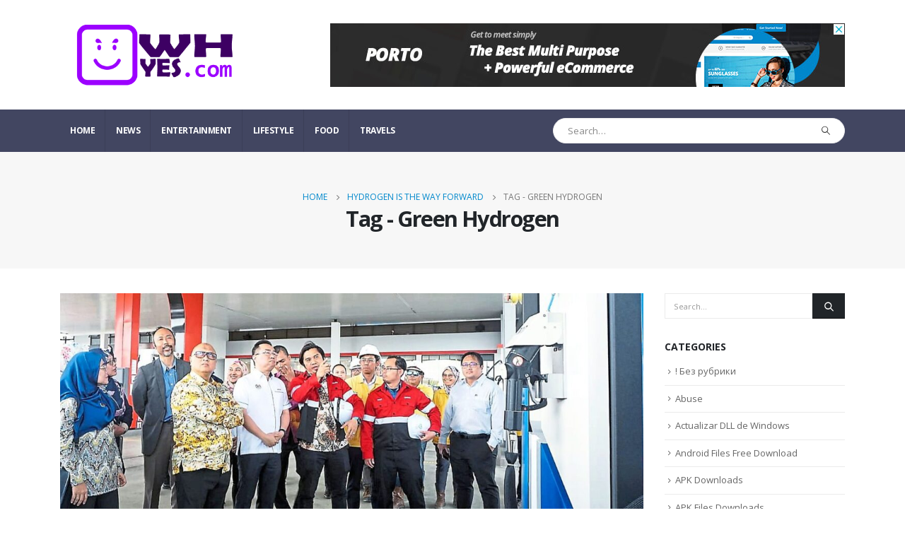

--- FILE ---
content_type: text/html; charset=UTF-8
request_url: https://owhyes.com/tag/green-hydrogen/
body_size: 16731
content:
	<!DOCTYPE html>
	<html  lang="en-US">
	<head>
		<meta http-equiv="X-UA-Compatible" content="IE=edge" />
		<meta http-equiv="Content-Type" content="text/html; charset=UTF-8" />
		<meta name="viewport" content="width=device-width, initial-scale=1, minimum-scale=1" />

		<link rel="profile" href="https://gmpg.org/xfn/11" />
		<link rel="pingback" href="https://owhyes.com/xmlrpc.php" />
		<title>Green Hydrogen &#8211; OwhYes !</title>
<meta name='robots' content='max-image-preview:large' />
	<style>img:is([sizes="auto" i], [sizes^="auto," i]) { contain-intrinsic-size: 3000px 1500px }</style>
	<link rel='dns-prefetch' href='//www.googletagmanager.com' />
<link rel="alternate" type="application/rss+xml" title="OwhYes ! &raquo; Feed" href="https://owhyes.com/feed/" />
<link rel="alternate" type="application/rss+xml" title="OwhYes ! &raquo; Comments Feed" href="https://owhyes.com/comments/feed/" />
<link rel="alternate" type="application/rss+xml" title="OwhYes ! &raquo; Green Hydrogen Tag Feed" href="https://owhyes.com/tag/green-hydrogen/feed/" />
		<link rel="shortcut icon" href="//owhyes.com/wp-content/uploads/2019/05/smiling-emoticon-face-in-a-square-pngrepo-com.png" type="image/x-icon" />
				<link rel="apple-touch-icon" href="//owhyes.com/wp-content/uploads/2019/05/smiling-emoticon-face-in-a-square-pngrepo-com.png" />
				<link rel="apple-touch-icon" sizes="120x120" href="//owhyes.com/wp-content/uploads/2019/05/smiling-emoticon-face-in-a-square-pngrepo-com.png" />
				<link rel="apple-touch-icon" sizes="76x76" href="//owhyes.com/wp-content/uploads/2019/05/smiling-emoticon-face-in-a-square-pngrepo-com.png" />
				<link rel="apple-touch-icon" sizes="152x152" href="//owhyes.com/wp-content/uploads/2019/05/smiling-emoticon-face-in-a-square-pngrepo-com.png" />
		<script>
window._wpemojiSettings = {"baseUrl":"https:\/\/s.w.org\/images\/core\/emoji\/16.0.1\/72x72\/","ext":".png","svgUrl":"https:\/\/s.w.org\/images\/core\/emoji\/16.0.1\/svg\/","svgExt":".svg","source":{"concatemoji":"https:\/\/owhyes.com\/wp-includes\/js\/wp-emoji-release.min.js?ver=6.8.3"}};
/*! This file is auto-generated */
!function(s,n){var o,i,e;function c(e){try{var t={supportTests:e,timestamp:(new Date).valueOf()};sessionStorage.setItem(o,JSON.stringify(t))}catch(e){}}function p(e,t,n){e.clearRect(0,0,e.canvas.width,e.canvas.height),e.fillText(t,0,0);var t=new Uint32Array(e.getImageData(0,0,e.canvas.width,e.canvas.height).data),a=(e.clearRect(0,0,e.canvas.width,e.canvas.height),e.fillText(n,0,0),new Uint32Array(e.getImageData(0,0,e.canvas.width,e.canvas.height).data));return t.every(function(e,t){return e===a[t]})}function u(e,t){e.clearRect(0,0,e.canvas.width,e.canvas.height),e.fillText(t,0,0);for(var n=e.getImageData(16,16,1,1),a=0;a<n.data.length;a++)if(0!==n.data[a])return!1;return!0}function f(e,t,n,a){switch(t){case"flag":return n(e,"\ud83c\udff3\ufe0f\u200d\u26a7\ufe0f","\ud83c\udff3\ufe0f\u200b\u26a7\ufe0f")?!1:!n(e,"\ud83c\udde8\ud83c\uddf6","\ud83c\udde8\u200b\ud83c\uddf6")&&!n(e,"\ud83c\udff4\udb40\udc67\udb40\udc62\udb40\udc65\udb40\udc6e\udb40\udc67\udb40\udc7f","\ud83c\udff4\u200b\udb40\udc67\u200b\udb40\udc62\u200b\udb40\udc65\u200b\udb40\udc6e\u200b\udb40\udc67\u200b\udb40\udc7f");case"emoji":return!a(e,"\ud83e\udedf")}return!1}function g(e,t,n,a){var r="undefined"!=typeof WorkerGlobalScope&&self instanceof WorkerGlobalScope?new OffscreenCanvas(300,150):s.createElement("canvas"),o=r.getContext("2d",{willReadFrequently:!0}),i=(o.textBaseline="top",o.font="600 32px Arial",{});return e.forEach(function(e){i[e]=t(o,e,n,a)}),i}function t(e){var t=s.createElement("script");t.src=e,t.defer=!0,s.head.appendChild(t)}"undefined"!=typeof Promise&&(o="wpEmojiSettingsSupports",i=["flag","emoji"],n.supports={everything:!0,everythingExceptFlag:!0},e=new Promise(function(e){s.addEventListener("DOMContentLoaded",e,{once:!0})}),new Promise(function(t){var n=function(){try{var e=JSON.parse(sessionStorage.getItem(o));if("object"==typeof e&&"number"==typeof e.timestamp&&(new Date).valueOf()<e.timestamp+604800&&"object"==typeof e.supportTests)return e.supportTests}catch(e){}return null}();if(!n){if("undefined"!=typeof Worker&&"undefined"!=typeof OffscreenCanvas&&"undefined"!=typeof URL&&URL.createObjectURL&&"undefined"!=typeof Blob)try{var e="postMessage("+g.toString()+"("+[JSON.stringify(i),f.toString(),p.toString(),u.toString()].join(",")+"));",a=new Blob([e],{type:"text/javascript"}),r=new Worker(URL.createObjectURL(a),{name:"wpTestEmojiSupports"});return void(r.onmessage=function(e){c(n=e.data),r.terminate(),t(n)})}catch(e){}c(n=g(i,f,p,u))}t(n)}).then(function(e){for(var t in e)n.supports[t]=e[t],n.supports.everything=n.supports.everything&&n.supports[t],"flag"!==t&&(n.supports.everythingExceptFlag=n.supports.everythingExceptFlag&&n.supports[t]);n.supports.everythingExceptFlag=n.supports.everythingExceptFlag&&!n.supports.flag,n.DOMReady=!1,n.readyCallback=function(){n.DOMReady=!0}}).then(function(){return e}).then(function(){var e;n.supports.everything||(n.readyCallback(),(e=n.source||{}).concatemoji?t(e.concatemoji):e.wpemoji&&e.twemoji&&(t(e.twemoji),t(e.wpemoji)))}))}((window,document),window._wpemojiSettings);
</script>
<link rel='stylesheet' id='dashicons-css' href='https://owhyes.com/wp-includes/css/dashicons.min.css?ver=6.8.3' media='all' />
<link rel='stylesheet' id='post-views-counter-frontend-css' href='https://owhyes.com/wp-content/plugins/post-views-counter/css/frontend.min.css?ver=1.5.7' media='all' />
<style id='wp-emoji-styles-inline-css'>

	img.wp-smiley, img.emoji {
		display: inline !important;
		border: none !important;
		box-shadow: none !important;
		height: 1em !important;
		width: 1em !important;
		margin: 0 0.07em !important;
		vertical-align: -0.1em !important;
		background: none !important;
		padding: 0 !important;
	}
</style>
<link rel='stylesheet' id='wp-block-library-css' href='https://owhyes.com/wp-includes/css/dist/block-library/style.min.css?ver=6.8.3' media='all' />
<style id='wp-block-library-theme-inline-css'>
.wp-block-audio :where(figcaption){color:#555;font-size:13px;text-align:center}.is-dark-theme .wp-block-audio :where(figcaption){color:#ffffffa6}.wp-block-audio{margin:0 0 1em}.wp-block-code{border:1px solid #ccc;border-radius:4px;font-family:Menlo,Consolas,monaco,monospace;padding:.8em 1em}.wp-block-embed :where(figcaption){color:#555;font-size:13px;text-align:center}.is-dark-theme .wp-block-embed :where(figcaption){color:#ffffffa6}.wp-block-embed{margin:0 0 1em}.blocks-gallery-caption{color:#555;font-size:13px;text-align:center}.is-dark-theme .blocks-gallery-caption{color:#ffffffa6}:root :where(.wp-block-image figcaption){color:#555;font-size:13px;text-align:center}.is-dark-theme :root :where(.wp-block-image figcaption){color:#ffffffa6}.wp-block-image{margin:0 0 1em}.wp-block-pullquote{border-bottom:4px solid;border-top:4px solid;color:currentColor;margin-bottom:1.75em}.wp-block-pullquote cite,.wp-block-pullquote footer,.wp-block-pullquote__citation{color:currentColor;font-size:.8125em;font-style:normal;text-transform:uppercase}.wp-block-quote{border-left:.25em solid;margin:0 0 1.75em;padding-left:1em}.wp-block-quote cite,.wp-block-quote footer{color:currentColor;font-size:.8125em;font-style:normal;position:relative}.wp-block-quote:where(.has-text-align-right){border-left:none;border-right:.25em solid;padding-left:0;padding-right:1em}.wp-block-quote:where(.has-text-align-center){border:none;padding-left:0}.wp-block-quote.is-large,.wp-block-quote.is-style-large,.wp-block-quote:where(.is-style-plain){border:none}.wp-block-search .wp-block-search__label{font-weight:700}.wp-block-search__button{border:1px solid #ccc;padding:.375em .625em}:where(.wp-block-group.has-background){padding:1.25em 2.375em}.wp-block-separator.has-css-opacity{opacity:.4}.wp-block-separator{border:none;border-bottom:2px solid;margin-left:auto;margin-right:auto}.wp-block-separator.has-alpha-channel-opacity{opacity:1}.wp-block-separator:not(.is-style-wide):not(.is-style-dots){width:100px}.wp-block-separator.has-background:not(.is-style-dots){border-bottom:none;height:1px}.wp-block-separator.has-background:not(.is-style-wide):not(.is-style-dots){height:2px}.wp-block-table{margin:0 0 1em}.wp-block-table td,.wp-block-table th{word-break:normal}.wp-block-table :where(figcaption){color:#555;font-size:13px;text-align:center}.is-dark-theme .wp-block-table :where(figcaption){color:#ffffffa6}.wp-block-video :where(figcaption){color:#555;font-size:13px;text-align:center}.is-dark-theme .wp-block-video :where(figcaption){color:#ffffffa6}.wp-block-video{margin:0 0 1em}:root :where(.wp-block-template-part.has-background){margin-bottom:0;margin-top:0;padding:1.25em 2.375em}
</style>
<style id='classic-theme-styles-inline-css'>
/*! This file is auto-generated */
.wp-block-button__link{color:#fff;background-color:#32373c;border-radius:9999px;box-shadow:none;text-decoration:none;padding:calc(.667em + 2px) calc(1.333em + 2px);font-size:1.125em}.wp-block-file__button{background:#32373c;color:#fff;text-decoration:none}
</style>
<style id='global-styles-inline-css'>
:root{--wp--preset--aspect-ratio--square: 1;--wp--preset--aspect-ratio--4-3: 4/3;--wp--preset--aspect-ratio--3-4: 3/4;--wp--preset--aspect-ratio--3-2: 3/2;--wp--preset--aspect-ratio--2-3: 2/3;--wp--preset--aspect-ratio--16-9: 16/9;--wp--preset--aspect-ratio--9-16: 9/16;--wp--preset--color--black: #000000;--wp--preset--color--cyan-bluish-gray: #abb8c3;--wp--preset--color--white: #ffffff;--wp--preset--color--pale-pink: #f78da7;--wp--preset--color--vivid-red: #cf2e2e;--wp--preset--color--luminous-vivid-orange: #ff6900;--wp--preset--color--luminous-vivid-amber: #fcb900;--wp--preset--color--light-green-cyan: #7bdcb5;--wp--preset--color--vivid-green-cyan: #00d084;--wp--preset--color--pale-cyan-blue: #8ed1fc;--wp--preset--color--vivid-cyan-blue: #0693e3;--wp--preset--color--vivid-purple: #9b51e0;--wp--preset--color--primary: #0088cc;--wp--preset--color--secondary: #e36159;--wp--preset--color--tertiary: #2baab1;--wp--preset--color--quaternary: #383f48;--wp--preset--color--dark: #212529;--wp--preset--color--light: #ffffff;--wp--preset--gradient--vivid-cyan-blue-to-vivid-purple: linear-gradient(135deg,rgba(6,147,227,1) 0%,rgb(155,81,224) 100%);--wp--preset--gradient--light-green-cyan-to-vivid-green-cyan: linear-gradient(135deg,rgb(122,220,180) 0%,rgb(0,208,130) 100%);--wp--preset--gradient--luminous-vivid-amber-to-luminous-vivid-orange: linear-gradient(135deg,rgba(252,185,0,1) 0%,rgba(255,105,0,1) 100%);--wp--preset--gradient--luminous-vivid-orange-to-vivid-red: linear-gradient(135deg,rgba(255,105,0,1) 0%,rgb(207,46,46) 100%);--wp--preset--gradient--very-light-gray-to-cyan-bluish-gray: linear-gradient(135deg,rgb(238,238,238) 0%,rgb(169,184,195) 100%);--wp--preset--gradient--cool-to-warm-spectrum: linear-gradient(135deg,rgb(74,234,220) 0%,rgb(151,120,209) 20%,rgb(207,42,186) 40%,rgb(238,44,130) 60%,rgb(251,105,98) 80%,rgb(254,248,76) 100%);--wp--preset--gradient--blush-light-purple: linear-gradient(135deg,rgb(255,206,236) 0%,rgb(152,150,240) 100%);--wp--preset--gradient--blush-bordeaux: linear-gradient(135deg,rgb(254,205,165) 0%,rgb(254,45,45) 50%,rgb(107,0,62) 100%);--wp--preset--gradient--luminous-dusk: linear-gradient(135deg,rgb(255,203,112) 0%,rgb(199,81,192) 50%,rgb(65,88,208) 100%);--wp--preset--gradient--pale-ocean: linear-gradient(135deg,rgb(255,245,203) 0%,rgb(182,227,212) 50%,rgb(51,167,181) 100%);--wp--preset--gradient--electric-grass: linear-gradient(135deg,rgb(202,248,128) 0%,rgb(113,206,126) 100%);--wp--preset--gradient--midnight: linear-gradient(135deg,rgb(2,3,129) 0%,rgb(40,116,252) 100%);--wp--preset--font-size--small: 13px;--wp--preset--font-size--medium: 20px;--wp--preset--font-size--large: 36px;--wp--preset--font-size--x-large: 42px;--wp--preset--spacing--20: 0.44rem;--wp--preset--spacing--30: 0.67rem;--wp--preset--spacing--40: 1rem;--wp--preset--spacing--50: 1.5rem;--wp--preset--spacing--60: 2.25rem;--wp--preset--spacing--70: 3.38rem;--wp--preset--spacing--80: 5.06rem;--wp--preset--shadow--natural: 6px 6px 9px rgba(0, 0, 0, 0.2);--wp--preset--shadow--deep: 12px 12px 50px rgba(0, 0, 0, 0.4);--wp--preset--shadow--sharp: 6px 6px 0px rgba(0, 0, 0, 0.2);--wp--preset--shadow--outlined: 6px 6px 0px -3px rgba(255, 255, 255, 1), 6px 6px rgba(0, 0, 0, 1);--wp--preset--shadow--crisp: 6px 6px 0px rgba(0, 0, 0, 1);}:where(.is-layout-flex){gap: 0.5em;}:where(.is-layout-grid){gap: 0.5em;}body .is-layout-flex{display: flex;}.is-layout-flex{flex-wrap: wrap;align-items: center;}.is-layout-flex > :is(*, div){margin: 0;}body .is-layout-grid{display: grid;}.is-layout-grid > :is(*, div){margin: 0;}:where(.wp-block-columns.is-layout-flex){gap: 2em;}:where(.wp-block-columns.is-layout-grid){gap: 2em;}:where(.wp-block-post-template.is-layout-flex){gap: 1.25em;}:where(.wp-block-post-template.is-layout-grid){gap: 1.25em;}.has-black-color{color: var(--wp--preset--color--black) !important;}.has-cyan-bluish-gray-color{color: var(--wp--preset--color--cyan-bluish-gray) !important;}.has-white-color{color: var(--wp--preset--color--white) !important;}.has-pale-pink-color{color: var(--wp--preset--color--pale-pink) !important;}.has-vivid-red-color{color: var(--wp--preset--color--vivid-red) !important;}.has-luminous-vivid-orange-color{color: var(--wp--preset--color--luminous-vivid-orange) !important;}.has-luminous-vivid-amber-color{color: var(--wp--preset--color--luminous-vivid-amber) !important;}.has-light-green-cyan-color{color: var(--wp--preset--color--light-green-cyan) !important;}.has-vivid-green-cyan-color{color: var(--wp--preset--color--vivid-green-cyan) !important;}.has-pale-cyan-blue-color{color: var(--wp--preset--color--pale-cyan-blue) !important;}.has-vivid-cyan-blue-color{color: var(--wp--preset--color--vivid-cyan-blue) !important;}.has-vivid-purple-color{color: var(--wp--preset--color--vivid-purple) !important;}.has-black-background-color{background-color: var(--wp--preset--color--black) !important;}.has-cyan-bluish-gray-background-color{background-color: var(--wp--preset--color--cyan-bluish-gray) !important;}.has-white-background-color{background-color: var(--wp--preset--color--white) !important;}.has-pale-pink-background-color{background-color: var(--wp--preset--color--pale-pink) !important;}.has-vivid-red-background-color{background-color: var(--wp--preset--color--vivid-red) !important;}.has-luminous-vivid-orange-background-color{background-color: var(--wp--preset--color--luminous-vivid-orange) !important;}.has-luminous-vivid-amber-background-color{background-color: var(--wp--preset--color--luminous-vivid-amber) !important;}.has-light-green-cyan-background-color{background-color: var(--wp--preset--color--light-green-cyan) !important;}.has-vivid-green-cyan-background-color{background-color: var(--wp--preset--color--vivid-green-cyan) !important;}.has-pale-cyan-blue-background-color{background-color: var(--wp--preset--color--pale-cyan-blue) !important;}.has-vivid-cyan-blue-background-color{background-color: var(--wp--preset--color--vivid-cyan-blue) !important;}.has-vivid-purple-background-color{background-color: var(--wp--preset--color--vivid-purple) !important;}.has-black-border-color{border-color: var(--wp--preset--color--black) !important;}.has-cyan-bluish-gray-border-color{border-color: var(--wp--preset--color--cyan-bluish-gray) !important;}.has-white-border-color{border-color: var(--wp--preset--color--white) !important;}.has-pale-pink-border-color{border-color: var(--wp--preset--color--pale-pink) !important;}.has-vivid-red-border-color{border-color: var(--wp--preset--color--vivid-red) !important;}.has-luminous-vivid-orange-border-color{border-color: var(--wp--preset--color--luminous-vivid-orange) !important;}.has-luminous-vivid-amber-border-color{border-color: var(--wp--preset--color--luminous-vivid-amber) !important;}.has-light-green-cyan-border-color{border-color: var(--wp--preset--color--light-green-cyan) !important;}.has-vivid-green-cyan-border-color{border-color: var(--wp--preset--color--vivid-green-cyan) !important;}.has-pale-cyan-blue-border-color{border-color: var(--wp--preset--color--pale-cyan-blue) !important;}.has-vivid-cyan-blue-border-color{border-color: var(--wp--preset--color--vivid-cyan-blue) !important;}.has-vivid-purple-border-color{border-color: var(--wp--preset--color--vivid-purple) !important;}.has-vivid-cyan-blue-to-vivid-purple-gradient-background{background: var(--wp--preset--gradient--vivid-cyan-blue-to-vivid-purple) !important;}.has-light-green-cyan-to-vivid-green-cyan-gradient-background{background: var(--wp--preset--gradient--light-green-cyan-to-vivid-green-cyan) !important;}.has-luminous-vivid-amber-to-luminous-vivid-orange-gradient-background{background: var(--wp--preset--gradient--luminous-vivid-amber-to-luminous-vivid-orange) !important;}.has-luminous-vivid-orange-to-vivid-red-gradient-background{background: var(--wp--preset--gradient--luminous-vivid-orange-to-vivid-red) !important;}.has-very-light-gray-to-cyan-bluish-gray-gradient-background{background: var(--wp--preset--gradient--very-light-gray-to-cyan-bluish-gray) !important;}.has-cool-to-warm-spectrum-gradient-background{background: var(--wp--preset--gradient--cool-to-warm-spectrum) !important;}.has-blush-light-purple-gradient-background{background: var(--wp--preset--gradient--blush-light-purple) !important;}.has-blush-bordeaux-gradient-background{background: var(--wp--preset--gradient--blush-bordeaux) !important;}.has-luminous-dusk-gradient-background{background: var(--wp--preset--gradient--luminous-dusk) !important;}.has-pale-ocean-gradient-background{background: var(--wp--preset--gradient--pale-ocean) !important;}.has-electric-grass-gradient-background{background: var(--wp--preset--gradient--electric-grass) !important;}.has-midnight-gradient-background{background: var(--wp--preset--gradient--midnight) !important;}.has-small-font-size{font-size: var(--wp--preset--font-size--small) !important;}.has-medium-font-size{font-size: var(--wp--preset--font-size--medium) !important;}.has-large-font-size{font-size: var(--wp--preset--font-size--large) !important;}.has-x-large-font-size{font-size: var(--wp--preset--font-size--x-large) !important;}
:where(.wp-block-post-template.is-layout-flex){gap: 1.25em;}:where(.wp-block-post-template.is-layout-grid){gap: 1.25em;}
:where(.wp-block-columns.is-layout-flex){gap: 2em;}:where(.wp-block-columns.is-layout-grid){gap: 2em;}
:root :where(.wp-block-pullquote){font-size: 1.5em;line-height: 1.6;}
</style>
<link rel='stylesheet' id='contact-form-7-css' href='https://owhyes.com/wp-content/plugins/contact-form-7/includes/css/styles.css?ver=6.1.3' media='all' />
<link rel='stylesheet' id='wpra_front_css-css' href='https://owhyes.com/wp-content/plugins/wp-reactions-lite/assets/css/front.css?v=1.3.10&#038;ver=6.8.3' media='all' />
<link rel='stylesheet' id='wpra_common_css-css' href='https://owhyes.com/wp-content/plugins/wp-reactions-lite/assets/css/common.css?v=1.3.10&#038;ver=6.8.3' media='all' />
<link rel='stylesheet' id='porto-css-vars-css' href='https://owhyes.com/wp-content/uploads/porto_styles/theme_css_vars.css?ver=7.0.2' media='all' />
<link rel='stylesheet' id='js_composer_front-css' href='https://owhyes.com/wp-content/plugins/js_composer/assets/css/js_composer.min.css?ver=8.7.1' media='all' />
<link rel='stylesheet' id='bootstrap-css' href='https://owhyes.com/wp-content/uploads/porto_styles/bootstrap.css?ver=7.0.2' media='all' />
<link rel='stylesheet' id='porto-plugins-css' href='https://owhyes.com/wp-content/themes/porto/css/plugins.css?ver=7.0.2' media='all' />
<link rel='stylesheet' id='porto-theme-css' href='https://owhyes.com/wp-content/themes/porto/css/theme.css?ver=7.0.2' media='all' />
<link rel='stylesheet' id='porto-theme-portfolio-css' href='https://owhyes.com/wp-content/themes/porto/css/theme_portfolio.css?ver=7.0.2' media='all' />
<link rel='stylesheet' id='porto-theme-member-css' href='https://owhyes.com/wp-content/themes/porto/css/theme_member.css?ver=7.0.2' media='all' />
<link rel='stylesheet' id='porto-theme-event-css' href='https://owhyes.com/wp-content/themes/porto/css/theme_event.css?ver=7.0.2' media='all' />
<link rel='stylesheet' id='porto-shortcodes-css' href='https://owhyes.com/wp-content/uploads/porto_styles/shortcodes.css?ver=7.0.2' media='all' />
<link rel='stylesheet' id='porto-theme-wpb-css' href='https://owhyes.com/wp-content/themes/porto/css/theme_wpb.css?ver=7.0.2' media='all' />
<link rel='stylesheet' id='porto-dynamic-style-css' href='https://owhyes.com/wp-content/uploads/porto_styles/dynamic_style.css?ver=7.0.2' media='all' />
<link rel='stylesheet' id='porto-type-builder-css' href='https://owhyes.com/wp-content/plugins/porto-functionality/builders/assets/type-builder.css?ver=3.7.0' media='all' />
<link rel='stylesheet' id='porto-style-css' href='https://owhyes.com/wp-content/themes/porto/style.css?ver=7.0.2' media='all' />
<style id='porto-style-inline-css'>
.side-header-narrow-bar-logo{max-width:250px}.loading-overlay-showing > .loading-overlay{opacity:1;visibility:visible;transition-delay:0}.loading-overlay{transition:visibility 0s ease-in-out 0.5s,opacity 0.5s ease-in-out;position:absolute;bottom:0;left:0;opacity:0;right:0;top:0;visibility:hidden}.loading-overlay .loader{display:inline-block;border:2px solid transparent;width:40px;height:40px;-webkit-animation:spin 0.75s infinite linear;animation:spin 0.75s infinite linear;border-image:none;border-radius:50%;vertical-align:middle;position:absolute;margin:auto;left:0;right:0;top:0;bottom:0;z-index:2;border-top-color:var(--porto-primary-color)}.loading-overlay .loader:before{content:"";display:inline-block;border:inherit;width:inherit;height:inherit;-webkit-animation:spin 1.5s infinite ease;animation:spin 1.5s infinite ease;border-radius:inherit;position:absolute;left:-2px;top:-2px;border-top-color:inherit}body > .loading-overlay{position:fixed;z-index:999999}@media (min-width:992px){}#header .header-main .header-left,#header .header-main .header-center,#header .header-main .header-right,.fixed-header #header .header-main .header-left,.fixed-header #header .header-main .header-right,.fixed-header #header .header-main .header-center,.header-builder-p .header-main{padding-top:15px;padding-bottom:15px}.page-top .sort-source{position:static;text-align:center;margin-top:5px;border-width:0}.page-top ul.breadcrumb{-ms-flex-pack:center;justify-content:center}.page-top .page-title{font-weight:700}b{font-weight:900}.progress-label{font-size:.8em}.portfolio-item .thumb-info{background:#f4f4f4}.image-box .porto-sicon-header p{letter-spacing:-0.05em}@media (min-width:992px){#header .searchform{box-shadow:none}#header .searchform input{width:360px}}#header .searchform button{font-size:12px}#header .searchform-popup .search-toggle{font-size:1.1em}@media (max-width:991px){#header.sticky-header .header-main{background:#fff}}.widget .comment-author-link{color:#212529;font-weight:700}.vc_separator strong{display:inline-block;color:#fff;padding:.5rem 1rem;font-size:.8em}#footer .post-image img{width:70px;border-radius:50%}#footer .post-item-small{line-height:24px;border-top:none}#footer .post-item-small .post-image{margin-right:15px}#footer .post-item-small .post-date{font-size:.9em;margin-top:5px}#footer #recentcomments{border-bottom:none}#footer .recentcomments{border-top:none;margin-bottom:.4em;opacity:.8}#footer .recentcomments:before,#footer .recentcomments a{color:#08c}#footer .widget .recentcomments,#footer .recentcomments span{color:#fff}#footer .recentcomments a,#footer .recentcomments span{font-size:1em;font-weight:700}.widget_recent_comments > ul li:before{content:"\f105";font-size:1em;opacity:1;margin-right:.5rem}
</style>
<link rel='stylesheet' id='styles-child-css' href='https://owhyes.com/wp-content/themes/porto-child/style.css?ver=6.8.3' media='all' />
<script src="https://owhyes.com/wp-includes/js/jquery/jquery.min.js?ver=3.7.1" id="jquery-core-js"></script>
<script src="https://owhyes.com/wp-includes/js/jquery/jquery-migrate.min.js?ver=3.4.1" id="jquery-migrate-js"></script>

<!-- Google tag (gtag.js) snippet added by Site Kit -->
<!-- Google Analytics snippet added by Site Kit -->
<script src="https://www.googletagmanager.com/gtag/js?id=GT-NMCJPJL" id="google_gtagjs-js" async></script>
<script id="google_gtagjs-js-after">
window.dataLayer = window.dataLayer || [];function gtag(){dataLayer.push(arguments);}
gtag("set","linker",{"domains":["owhyes.com"]});
gtag("js", new Date());
gtag("set", "developer_id.dZTNiMT", true);
gtag("config", "GT-NMCJPJL");
 window._googlesitekit = window._googlesitekit || {}; window._googlesitekit.throttledEvents = []; window._googlesitekit.gtagEvent = (name, data) => { var key = JSON.stringify( { name, data } ); if ( !! window._googlesitekit.throttledEvents[ key ] ) { return; } window._googlesitekit.throttledEvents[ key ] = true; setTimeout( () => { delete window._googlesitekit.throttledEvents[ key ]; }, 5 ); gtag( "event", name, { ...data, event_source: "site-kit" } ); };
</script>
<script></script><link rel="https://api.w.org/" href="https://owhyes.com/wp-json/" /><link rel="alternate" title="JSON" type="application/json" href="https://owhyes.com/wp-json/wp/v2/tags/10257" /><link rel="EditURI" type="application/rsd+xml" title="RSD" href="https://owhyes.com/xmlrpc.php?rsd" />
<meta name="generator" content="WordPress 6.8.3" />
<meta name="generator" content="Site Kit by Google 1.170.0" />		<script type="text/javascript">
		WebFontConfig = {
			google: { families: [ 'Open+Sans:300,400,500,600,700,800','Shadows+Into+Light:400,700','Playfair+Display:400,700' ] }
		};
		(function(d) {
			var wf = d.createElement('script'), s = d.scripts[d.scripts.length - 1];
			wf.src = 'https://owhyes.com/wp-content/themes/porto/js/libs/webfont.js';
			wf.async = true;
			s.parentNode.insertBefore(wf, s);
		})(document);</script>
		
<!-- Google AdSense meta tags added by Site Kit -->
<meta name="google-adsense-platform-account" content="ca-host-pub-2644536267352236">
<meta name="google-adsense-platform-domain" content="sitekit.withgoogle.com">
<!-- End Google AdSense meta tags added by Site Kit -->
<meta name="generator" content="Powered by WPBakery Page Builder - drag and drop page builder for WordPress."/>
<meta name="generator" content="Powered by Slider Revolution 6.7.38 - responsive, Mobile-Friendly Slider Plugin for WordPress with comfortable drag and drop interface." />
<script>function setREVStartSize(e){
			//window.requestAnimationFrame(function() {
				window.RSIW = window.RSIW===undefined ? window.innerWidth : window.RSIW;
				window.RSIH = window.RSIH===undefined ? window.innerHeight : window.RSIH;
				try {
					var pw = document.getElementById(e.c).parentNode.offsetWidth,
						newh;
					pw = pw===0 || isNaN(pw) || (e.l=="fullwidth" || e.layout=="fullwidth") ? window.RSIW : pw;
					e.tabw = e.tabw===undefined ? 0 : parseInt(e.tabw);
					e.thumbw = e.thumbw===undefined ? 0 : parseInt(e.thumbw);
					e.tabh = e.tabh===undefined ? 0 : parseInt(e.tabh);
					e.thumbh = e.thumbh===undefined ? 0 : parseInt(e.thumbh);
					e.tabhide = e.tabhide===undefined ? 0 : parseInt(e.tabhide);
					e.thumbhide = e.thumbhide===undefined ? 0 : parseInt(e.thumbhide);
					e.mh = e.mh===undefined || e.mh=="" || e.mh==="auto" ? 0 : parseInt(e.mh,0);
					if(e.layout==="fullscreen" || e.l==="fullscreen")
						newh = Math.max(e.mh,window.RSIH);
					else{
						e.gw = Array.isArray(e.gw) ? e.gw : [e.gw];
						for (var i in e.rl) if (e.gw[i]===undefined || e.gw[i]===0) e.gw[i] = e.gw[i-1];
						e.gh = e.el===undefined || e.el==="" || (Array.isArray(e.el) && e.el.length==0)? e.gh : e.el;
						e.gh = Array.isArray(e.gh) ? e.gh : [e.gh];
						for (var i in e.rl) if (e.gh[i]===undefined || e.gh[i]===0) e.gh[i] = e.gh[i-1];
											
						var nl = new Array(e.rl.length),
							ix = 0,
							sl;
						e.tabw = e.tabhide>=pw ? 0 : e.tabw;
						e.thumbw = e.thumbhide>=pw ? 0 : e.thumbw;
						e.tabh = e.tabhide>=pw ? 0 : e.tabh;
						e.thumbh = e.thumbhide>=pw ? 0 : e.thumbh;
						for (var i in e.rl) nl[i] = e.rl[i]<window.RSIW ? 0 : e.rl[i];
						sl = nl[0];
						for (var i in nl) if (sl>nl[i] && nl[i]>0) { sl = nl[i]; ix=i;}
						var m = pw>(e.gw[ix]+e.tabw+e.thumbw) ? 1 : (pw-(e.tabw+e.thumbw)) / (e.gw[ix]);
						newh =  (e.gh[ix] * m) + (e.tabh + e.thumbh);
					}
					var el = document.getElementById(e.c);
					if (el!==null && el) el.style.height = newh+"px";
					el = document.getElementById(e.c+"_wrapper");
					if (el!==null && el) {
						el.style.height = newh+"px";
						el.style.display = "block";
					}
				} catch(e){
					console.log("Failure at Presize of Slider:" + e)
				}
			//});
		  };</script>
<noscript><style> .wpb_animate_when_almost_visible { opacity: 1; }</style></noscript>	</head>
	<body data-rsssl=1 class="archive tag tag-green-hydrogen tag-10257 wp-embed-responsive wp-theme-porto wp-child-theme-porto-child full blog-1 loading-overlay-showing wpb-js-composer js-comp-ver-8.7.1 vc_responsive">
	<div class="loading-overlay"><div class="bounce-loader"><div class="bounce1"></div><div class="bounce2"></div><div class="bounce3"></div></div></div>
	<div class="page-wrapper"><!-- page wrapper -->
		
											<!-- header wrapper -->
				<div class="header-wrapper">
										

	<header id="header" class="header-builder">
	
	<div class="header-main header-has-center header-has-not-center-sm"><div class="header-row container"><div class="header-col visible-for-sm header-left">
	<div class="logo">
	<a href="https://owhyes.com/" title="OwhYes ! - Have Fun !"  rel="home">
		<img class="img-responsive sticky-logo sticky-retina-logo" src="//owhyes.com/wp-content/uploads/2019/05/Owhyes_logo_v2.png" alt="OwhYes !" /><img class="img-responsive standard-logo" width="400" height="200" src="//owhyes.com/wp-content/uploads/2019/05/Owhyes_logo_v2.png" alt="OwhYes !" /><img class="img-responsive retina-logo" src="//owhyes.com/wp-content/uploads/2019/05/Owhyes_logo_v2.png" alt="OwhYes !" />	</a>
	</div>
	</div><div class="header-col header-center hidden-for-sm">
	<div class="logo">
	<a href="https://owhyes.com/" title="OwhYes ! - Have Fun !"  rel="home">
		<img class="img-responsive sticky-logo sticky-retina-logo" src="//owhyes.com/wp-content/uploads/2019/05/Owhyes_logo_v2.png" alt="OwhYes !" /><img class="img-responsive standard-logo" width="400" height="200" src="//owhyes.com/wp-content/uploads/2019/05/Owhyes_logo_v2.png" alt="OwhYes !" /><img class="img-responsive retina-logo" src="//owhyes.com/wp-content/uploads/2019/05/Owhyes_logo_v2.png" alt="OwhYes !" />	</a>
	</div>
	</div><div class="header-col header-right hidden-for-sm"><div class="custom-html"><a href="#"><img src="//sw-themes.com/porto_dummy/wp-content/uploads/2019/03/blog-ad-2.jpg" width="" height="" alt="" /></a></div></div><div class="header-col visible-for-sm header-right"><div class="searchform-popup"><a  class="search-toggle" aria-label="Search Toggle" href="#"><i class="porto-icon-magnifier"></i><span class="search-text">Search</span></a>	<form action="https://owhyes.com/" method="get"
		class="searchform search-layout-advanced">
		<div class="searchform-fields">
			<span class="text"><input name="s" type="text" value="" placeholder="Search&hellip;" autocomplete="off" /></span>
						<span class="button-wrap">
				<button class="btn btn-special" title="Search" type="submit">
					<i class="porto-icon-magnifier"></i>
				</button>
									
			</span>
		</div>
			</form>
	</div><a class="mobile-toggle" href="#" aria-label="Mobile Menu"><i class="fas fa-bars"></i></a></div></div>
<div id="nav-panel">
	<div class="container">
		<div class="mobile-nav-wrap">
		<div class="menu-wrap"><ul id="menu-main-menu" class="mobile-menu accordion-menu"><li id="accordion-menu-item-2388" class="menu-item menu-item-type-post_type menu-item-object-page menu-item-home"><a href="https://owhyes.com/">Home</a></li>
<li id="accordion-menu-item-3394" class="menu-item menu-item-type-post_type menu-item-object-page menu-item-has-children has-sub"><a href="https://owhyes.com/news/">News</a>
<span class="arrow" role="button"></span><ul class="sub-menu">
	<li id="accordion-menu-item-3415" class="menu-item menu-item-type-post_type menu-item-object-page"><a href="https://owhyes.com/malaysia/">Malaysia</a></li>
	<li id="accordion-menu-item-3813" class="menu-item menu-item-type-post_type menu-item-object-page"><a href="https://owhyes.com/world/">World</a></li>
</ul>
</li>
<li id="accordion-menu-item-2530" class="menu-item menu-item-type-post_type menu-item-object-page menu-item-has-children has-sub"><a href="https://owhyes.com/entertainment/">Entertainment</a>
<span class="arrow" role="button"></span><ul class="sub-menu">
	<li id="accordion-menu-item-4401" class="menu-item menu-item-type-post_type menu-item-object-page"><a href="https://owhyes.com/china/">China</a></li>
	<li id="accordion-menu-item-2958" class="menu-item menu-item-type-post_type menu-item-object-page"><a href="https://owhyes.com/hong-kong/">Hong Kong</a></li>
	<li id="accordion-menu-item-2959" class="menu-item menu-item-type-post_type menu-item-object-page"><a href="https://owhyes.com/korea/">Korea</a></li>
	<li id="accordion-menu-item-2960" class="menu-item menu-item-type-post_type menu-item-object-page"><a href="https://owhyes.com/taiwan/">Taiwan</a></li>
	<li id="accordion-menu-item-3804" class="menu-item menu-item-type-post_type menu-item-object-page"><a href="https://owhyes.com/celebrity-gossip/">Celebrity Gossip</a></li>
	<li id="accordion-menu-item-2970" class="menu-item menu-item-type-post_type menu-item-object-page"><a href="https://owhyes.com/music/">Music</a></li>
	<li id="accordion-menu-item-2969" class="menu-item menu-item-type-post_type menu-item-object-page"><a href="https://owhyes.com/movie/">Movie</a></li>
	<li id="accordion-menu-item-2968" class="menu-item menu-item-type-post_type menu-item-object-page"><a href="https://owhyes.com/tv/">TV</a></li>
</ul>
</li>
<li id="accordion-menu-item-3077" class="menu-item menu-item-type-post_type menu-item-object-page"><a href="https://owhyes.com/lifestyle/">Lifestyle</a></li>
<li id="accordion-menu-item-3167" class="menu-item menu-item-type-post_type menu-item-object-page"><a href="https://owhyes.com/food/">Food</a></li>
<li id="accordion-menu-item-3308" class="menu-item menu-item-type-post_type menu-item-object-page"><a href="https://owhyes.com/travels/">Travels</a></li>
</ul></div>		</div>
	</div>
</div>
</div><div class="header-bottom main-menu-wrap"><div class="header-row container"><div class="header-col header-left hidden-for-sm"><ul id="menu-main-menu-1" class="main-menu mega-menu menu-flat menu-flat-border"><li id="nav-menu-item-2388" class="menu-item menu-item-type-post_type menu-item-object-page menu-item-home narrow"><a href="https://owhyes.com/">Home</a></li>
<li id="nav-menu-item-3394" class="menu-item menu-item-type-post_type menu-item-object-page menu-item-has-children has-sub narrow pos-center"><a href="https://owhyes.com/news/">News</a>
<div class="popup"><div class="inner" style=""><ul class="sub-menu porto-narrow-sub-menu">
	<li id="nav-menu-item-3415" class="menu-item menu-item-type-post_type menu-item-object-page" data-cols="1"><a href="https://owhyes.com/malaysia/">Malaysia</a></li>
	<li id="nav-menu-item-3813" class="menu-item menu-item-type-post_type menu-item-object-page" data-cols="1"><a href="https://owhyes.com/world/">World</a></li>
</ul></div></div>
</li>
<li id="nav-menu-item-2530" class="menu-item menu-item-type-post_type menu-item-object-page menu-item-has-children has-sub narrow"><a href="https://owhyes.com/entertainment/">Entertainment</a>
<div class="popup"><div class="inner" style=""><ul class="sub-menu porto-narrow-sub-menu">
	<li id="nav-menu-item-4401" class="menu-item menu-item-type-post_type menu-item-object-page" data-cols="1"><a href="https://owhyes.com/china/">China</a></li>
	<li id="nav-menu-item-2958" class="menu-item menu-item-type-post_type menu-item-object-page" data-cols="1"><a href="https://owhyes.com/hong-kong/">Hong Kong</a></li>
	<li id="nav-menu-item-2959" class="menu-item menu-item-type-post_type menu-item-object-page" data-cols="1"><a href="https://owhyes.com/korea/">Korea</a></li>
	<li id="nav-menu-item-2960" class="menu-item menu-item-type-post_type menu-item-object-page" data-cols="1"><a href="https://owhyes.com/taiwan/">Taiwan</a></li>
	<li id="nav-menu-item-3804" class="menu-item menu-item-type-post_type menu-item-object-page" data-cols="1"><a href="https://owhyes.com/celebrity-gossip/">Celebrity Gossip</a></li>
	<li id="nav-menu-item-2970" class="menu-item menu-item-type-post_type menu-item-object-page" data-cols="1"><a href="https://owhyes.com/music/">Music</a></li>
	<li id="nav-menu-item-2969" class="menu-item menu-item-type-post_type menu-item-object-page" data-cols="1"><a href="https://owhyes.com/movie/">Movie</a></li>
	<li id="nav-menu-item-2968" class="menu-item menu-item-type-post_type menu-item-object-page" data-cols="1"><a href="https://owhyes.com/tv/">TV</a></li>
</ul></div></div>
</li>
<li id="nav-menu-item-3077" class="menu-item menu-item-type-post_type menu-item-object-page narrow"><a href="https://owhyes.com/lifestyle/">Lifestyle</a></li>
<li id="nav-menu-item-3167" class="menu-item menu-item-type-post_type menu-item-object-page narrow"><a href="https://owhyes.com/food/">Food</a></li>
<li id="nav-menu-item-3308" class="menu-item menu-item-type-post_type menu-item-object-page narrow"><a href="https://owhyes.com/travels/">Travels</a></li>
</ul></div><div class="header-col header-right hidden-for-sm"><div class="searchform-popup"><a  class="search-toggle" aria-label="Search Toggle" href="#"><i class="porto-icon-magnifier"></i><span class="search-text">Search</span></a>	<form action="https://owhyes.com/" method="get"
		class="searchform search-layout-advanced">
		<div class="searchform-fields">
			<span class="text"><input name="s" type="text" value="" placeholder="Search&hellip;" autocomplete="off" /></span>
						<span class="button-wrap">
				<button class="btn btn-special" title="Search" type="submit">
					<i class="porto-icon-magnifier"></i>
				</button>
									
			</span>
		</div>
			</form>
	</div></div></div></div>	</header>

									</div>
				<!-- end header wrapper -->
			
			
					<section class="page-top page-header-7">
		<div class="container">
	<div class="row">
		<div class="col-lg-12">
							<div class="breadcrumbs-wrap text-center">
					<ul class="breadcrumb" itemscope itemtype="https://schema.org/BreadcrumbList"><li class="home" itemprop="itemListElement" itemscope itemtype="https://schema.org/ListItem"><a itemprop="item" href="https://owhyes.com" title="Go to Home Page"><span itemprop="name">Home</span></a><meta itemprop="position" content="1" /><i class="delimiter delimiter-2"></i></li><li itemprop="itemListElement" itemscope itemtype="https://schema.org/ListItem"><a itemprop="item" href="https://owhyes.com/2023/09/27/hydrogen-is-the-way-forward/"><span itemprop="name">Hydrogen is the way forward</span></a><meta itemprop="position" content="2" /><i class="delimiter delimiter-2"></i></li><li>Tag&nbsp;-&nbsp;<li>Green Hydrogen</li></li></ul>				</div>
						<div class="text-center">
				<h1 class="page-title">Tag - Green Hydrogen</h1>
							</div>
					</div>
	</div>
</div>
	</section>
	
		<div id="main" class="column2 column2-right-sidebar boxed"><!-- main -->

			<div class="container">
			<div class="row main-content-wrap">

			<!-- main content -->
			<div class="main-content col-lg-9">

			
<div id="content" role="main">
				<input type="hidden" class="category" value="10257"/>
			<input type="hidden" class="taxonomy" value="post_tag"/>
			<div class="blog-posts posts-large posts-container"><article class="post post-large post-38123 post type-post status-publish format-standard has-post-thumbnail hentry category-malaysia category-news tag-chang-lih-kang tag-ev tag-green-hydrogen tag-hydrogen-refuelling-station tag-mosti tag-peninsular">
		<div class="post-image single">
		<div class="post-slideshow porto-carousel owl-carousel has-ccols ccols-1  nav-inside nav-inside-center nav-style-2 show-nav-hover" data-plugin-options='{"nav":true}'>
											<a href="https://owhyes.com/2023/09/27/hydrogen-is-the-way-forward/" aria-label="post image">
								<div class="img-thumbnail">
						<img width="1140" height="445" src="https://owhyes.com/wp-content/uploads/2023/09/2305431-1140x445.jpg" class="owl-lazy img-responsive" alt="" decoding="async" fetchpriority="high" />													<span class="zoom" data-src="https://owhyes.com/wp-content/uploads/2023/09/2305431.jpg" data-title="Lawatan kerja ke Petros Multifuel Station operated by SEDC Energy untuk melihat kemajuan Stesen Pengisian Hidrogen Bersepadu (Hydrogen Refueling Station). — Photo courtesy of Chang Lih Kang&#039;s Facebook page"><i class="fas fa-search"></i></span>
											</div>
								</a>
								</div>
		
			</div>
	
			<div class="post-date" >
			<span class="day">27</span><span class="month">Sep</span><time datetime="2023-09-27">September 27, 2023</time>		</div>
	
	<!-- Post meta before content -->
	

	<div class="post-content">
				<h2 class="entry-title"><a href="https://owhyes.com/2023/09/27/hydrogen-is-the-way-forward/">Hydrogen is the way forward</a></h2>
		<span class="vcard" style="display: none;"><span class="fn"><a href="https://owhyes.com/author/steph/" title="Posts by Stephanie Chan" rel="author">Stephanie Chan</a></span></span><span class="updated" style="display:none">2023-09-27T14:27:04+08:00</span><p class="post-excerpt">The first of such fuel stations is set to operate in the peninsula next year

PETALING JAYA: Malaysia is set to fast-track clean hydrogen development, with the first hydrogen fuel stations and public buses expected to be operational in the peninsula next year, says the Minister of Science, Technology and Innovation.

Chang Lih Kang said that with...</p>	</div>
	<!-- Post meta after content -->
	<div class="post-meta "><span class="meta-author"><i class="far fa-user"></i>By <a href="https://owhyes.com/author/steph/" title="Posts by Stephanie Chan" rel="author">Stephanie Chan</a></span><span class="meta-cats"><i class="far fa-folder"></i><a href="https://owhyes.com/category/hot-news/malaysia/" rel="category tag">malaysia</a>, <a href="https://owhyes.com/category/articles/news/" rel="category tag">News</a></span><span class="meta-tags"><i class="far fa-envelope"></i><a href="https://owhyes.com/tag/chang-lih-kang/" rel="tag">Chang Lih Kang</a>, <a href="https://owhyes.com/tag/ev/" rel="tag">EV</a>, <a href="https://owhyes.com/tag/green-hydrogen/" rel="tag">Green Hydrogen</a>, <a href="https://owhyes.com/tag/hydrogen-refuelling-station/" rel="tag">Hydrogen Refuelling Station</a>, <a href="https://owhyes.com/tag/mosti/" rel="tag">Mosti</a>, <a href="https://owhyes.com/tag/peninsular/" rel="tag">Peninsular</a></span><span class="meta-comments"><i class="far fa-comments"></i><a href="https://owhyes.com/2023/09/27/hydrogen-is-the-way-forward/#respond" title="Comment on Hydrogen is the way forward">0 Comments</a></span><span class="d-block float-sm-end mt-3 mt-sm-0"><a class="btn btn-xs btn-default text-xs text-uppercase" href="https://owhyes.com/2023/09/27/hydrogen-is-the-way-forward/">Read more...</a></span></div>
</article>
</div></div>
		

</div><!-- end main content -->

	<div class="col-lg-3 sidebar porto-blog-sidebar right-sidebar"><!-- main sidebar -->
				<div data-plugin-sticky data-plugin-options="{&quot;autoInit&quot;: true, &quot;minWidth&quot;: 992, &quot;containerSelector&quot;: &quot;.main-content-wrap&quot;,&quot;autoFit&quot;:true, &quot;paddingOffsetBottom&quot;: 10}">
						<div class="sidebar-content">
						<aside id="search-2" class="widget widget_search">
<form method="get" id="searchform" class="searchform" action="https://owhyes.com/">
	<div class="input-group">
		<input class="form-control" placeholder="Search&hellip;" name="s" id="s" type="text">
		<button type="submit" class="btn btn-dark p-2"><i class="d-inline-block porto-icon-search-3"></i></button>
	</div>
</form>
</aside><aside id="categories-2" class="widget widget_categories"><h3 class="widget-title">Categories</h3>
			<ul>
					<li class="cat-item cat-item-2654"><a href="https://owhyes.com/category/bez-rubriki/">! Без рубрики</a>
</li>
	<li class="cat-item cat-item-6195"><a href="https://owhyes.com/category/abuse/">Abuse</a>
</li>
	<li class="cat-item cat-item-3361"><a href="https://owhyes.com/category/actualizar-dll-de-windows/">Actualizar DLL de Windows</a>
</li>
	<li class="cat-item cat-item-2177"><a href="https://owhyes.com/category/android-files-free-download/">Android Files Free Download</a>
</li>
	<li class="cat-item cat-item-2216"><a href="https://owhyes.com/category/apk-downloads/">APK Downloads</a>
</li>
	<li class="cat-item cat-item-2198"><a href="https://owhyes.com/category/apk-files-downloads/">APK Files Downloads</a>
</li>
	<li class="cat-item cat-item-2"><a href="https://owhyes.com/category/articles/">Articles</a>
<ul class='children'>
	<li class="cat-item cat-item-10"><a href="https://owhyes.com/category/articles/news/">News</a>
</li>
</ul>
</li>
	<li class="cat-item cat-item-6194"><a href="https://owhyes.com/category/australia/">Australia</a>
</li>
	<li class="cat-item cat-item-25629"><a href="https://owhyes.com/category/car/">Car</a>
</li>
	<li class="cat-item cat-item-12986"><a href="https://owhyes.com/category/crypto/">Crypto</a>
<ul class='children'>
	<li class="cat-item cat-item-12987"><a href="https://owhyes.com/category/crypto/bitcoin/">Bitcoin</a>
</li>
</ul>
</li>
	<li class="cat-item cat-item-2628"><a href="https://owhyes.com/category/dll-datei/">Dll Datei</a>
</li>
	<li class="cat-item cat-item-2936"><a href="https://owhyes.com/category/dll-dateien/">Dll Dateien</a>
</li>
	<li class="cat-item cat-item-2491"><a href="https://owhyes.com/category/dll-downloads/">Dll Downloads</a>
</li>
	<li class="cat-item cat-item-2233"><a href="https://owhyes.com/category/dll-errors-fix/">Dll Errors Fix</a>
</li>
	<li class="cat-item cat-item-2202"><a href="https://owhyes.com/category/dll-files/">Dll Files</a>
</li>
	<li class="cat-item cat-item-2314"><a href="https://owhyes.com/category/dll-files-and-drivers/">Dll Files And Drivers</a>
</li>
	<li class="cat-item cat-item-2284"><a href="https://owhyes.com/category/dll-files-and-errors/">Dll Files And Errors</a>
</li>
	<li class="cat-item cat-item-2272"><a href="https://owhyes.com/category/dll-files-for-windows/">Dll Files for Windows</a>
</li>
	<li class="cat-item cat-item-2699"><a href="https://owhyes.com/category/dll-lataus/">Dll Lataus</a>
</li>
	<li class="cat-item cat-item-2270"><a href="https://owhyes.com/category/dll-library/">Dll Library</a>
</li>
	<li class="cat-item cat-item-2490"><a href="https://owhyes.com/category/dll-windows-files/">Dll Windows Files</a>
</li>
	<li class="cat-item cat-item-2960"><a href="https://owhyes.com/category/dll-filer/">Dll-filer</a>
</li>
	<li class="cat-item cat-item-2632"><a href="https://owhyes.com/category/dlls-gratis/">Dlls Gratis</a>
</li>
	<li class="cat-item cat-item-3098"><a href="https://owhyes.com/category/driver-renew/">Driver Renew</a>
</li>
	<li class="cat-item cat-item-2212"><a href="https://owhyes.com/category/drivers/">Drivers</a>
</li>
	<li class="cat-item cat-item-2348"><a href="https://owhyes.com/category/drivers-download/">Drivers Download</a>
</li>
	<li class="cat-item cat-item-2178"><a href="https://owhyes.com/category/drivers-downloads/">Drivers Downloads</a>
</li>
	<li class="cat-item cat-item-2285"><a href="https://owhyes.com/category/drivers-for-windows-10/">Drivers for Windows 10</a>
</li>
	<li class="cat-item cat-item-2496"><a href="https://owhyes.com/category/drivers-free-download/">Drivers Free Download</a>
</li>
	<li class="cat-item cat-item-2315"><a href="https://owhyes.com/category/drivers-update/">Drivers Update</a>
</li>
	<li class="cat-item cat-item-6219"><a href="https://owhyes.com/category/drug-trafficker/">Drug Trafficker</a>
</li>
	<li class="cat-item cat-item-6263"><a href="https://owhyes.com/category/education/">Education</a>
</li>
	<li class="cat-item cat-item-49"><a href="https://owhyes.com/category/entertainment/">Entertainment</a>
<ul class='children'>
	<li class="cat-item cat-item-170"><a href="https://owhyes.com/category/entertainment/celebrity-gossip/">Celebrity Gossip</a>
	<ul class='children'>
	<li class="cat-item cat-item-6193"><a href="https://owhyes.com/category/entertainment/celebrity-gossip/usa/">USA</a>
</li>
	</ul>
</li>
	<li class="cat-item cat-item-314"><a href="https://owhyes.com/category/entertainment/china/">China</a>
</li>
	<li class="cat-item cat-item-90"><a href="https://owhyes.com/category/entertainment/hong-kong/">Hong Kong</a>
	<ul class='children'>
	<li class="cat-item cat-item-6248"><a href="https://owhyes.com/category/entertainment/hong-kong/taiwanese/">Taiwanese</a>
</li>
	</ul>
</li>
	<li class="cat-item cat-item-89"><a href="https://owhyes.com/category/entertainment/korea/">Korea</a>
</li>
	<li class="cat-item cat-item-65"><a href="https://owhyes.com/category/entertainment/movie/">Movie</a>
</li>
	<li class="cat-item cat-item-50"><a href="https://owhyes.com/category/entertainment/music/">Music</a>
</li>
	<li class="cat-item cat-item-303"><a href="https://owhyes.com/category/entertainment/taiwan/">Taiwan</a>
</li>
	<li class="cat-item cat-item-51"><a href="https://owhyes.com/category/entertainment/tv/">TV</a>
</li>
</ul>
</li>
	<li class="cat-item cat-item-2452"><a href="https://owhyes.com/category/extentions/">Extentions</a>
</li>
	<li class="cat-item cat-item-2418"><a href="https://owhyes.com/category/files/">Files</a>
</li>
	<li class="cat-item cat-item-2215"><a href="https://owhyes.com/category/fix-dll/">Fix Dll</a>
</li>
	<li class="cat-item cat-item-2232"><a href="https://owhyes.com/category/fix-dll-errors/">Fix Dll Errors</a>
</li>
	<li class="cat-item cat-item-2497"><a href="https://owhyes.com/category/fix-errors/">Fix Errors</a>
</li>
	<li class="cat-item cat-item-2201"><a href="https://owhyes.com/category/fix-window-errors/">Fix Window Errors</a>
</li>
	<li class="cat-item cat-item-2213"><a href="https://owhyes.com/category/fix-windows-errors/">Fix Windows Errors</a>
</li>
	<li class="cat-item cat-item-109"><a href="https://owhyes.com/category/food/">Food</a>
</li>
	<li class="cat-item cat-item-2217"><a href="https://owhyes.com/category/free-drivers-download/">Free Drivers Download</a>
</li>
	<li class="cat-item cat-item-2393"><a href="https://owhyes.com/category/free-manuals/">Free Manuals</a>
</li>
	<li class="cat-item cat-item-2199"><a href="https://owhyes.com/category/free-user-manuals/">Free User Manuals</a>
</li>
	<li class="cat-item cat-item-2720"><a href="https://owhyes.com/category/gratis-dll/">Gratis DLL</a>
</li>
	<li class="cat-item cat-item-6252"><a href="https://owhyes.com/category/health/">Health</a>
</li>
	<li class="cat-item cat-item-8016"><a href="https://owhyes.com/category/hollywood/">Hollywood</a>
</li>
	<li class="cat-item cat-item-127"><a href="https://owhyes.com/category/hot-news/">Hot News</a>
<ul class='children'>
	<li class="cat-item cat-item-133"><a href="https://owhyes.com/category/hot-news/malaysia/">malaysia</a>
	<ul class='children'>
	<li class="cat-item cat-item-6231"><a href="https://owhyes.com/category/hot-news/malaysia/india/">India</a>
</li>
	<li class="cat-item cat-item-6238"><a href="https://owhyes.com/category/hot-news/malaysia/kuala-terengganu/">KUALA TERENGGANU</a>
</li>
	</ul>
</li>
	<li class="cat-item cat-item-6223"><a href="https://owhyes.com/category/hot-news/sabah-hot-news/">Sabah</a>
	<ul class='children'>
	<li class="cat-item cat-item-6290"><a href="https://owhyes.com/category/hot-news/sabah-hot-news/sarawak/">Sarawak</a>
</li>
	</ul>
</li>
	<li class="cat-item cat-item-171"><a href="https://owhyes.com/category/hot-news/world/">World</a>
</li>
</ul>
</li>
	<li class="cat-item cat-item-25939"><a href="https://owhyes.com/category/indonesia/">Indonesia</a>
</li>
	<li class="cat-item cat-item-26242"><a href="https://owhyes.com/category/japan/">Japan</a>
</li>
	<li class="cat-item cat-item-25909"><a href="https://owhyes.com/category/laos/">Laos</a>
</li>
	<li class="cat-item cat-item-2721"><a href="https://owhyes.com/category/last-ned-dll/">Last Ned Dll</a>
</li>
	<li class="cat-item cat-item-95"><a href="https://owhyes.com/category/lifestyle/">Lifestyle</a>
<ul class='children'>
	<li class="cat-item cat-item-13133"><a href="https://owhyes.com/category/lifestyle/fastion/">Fastion</a>
</li>
	<li class="cat-item cat-item-13074"><a href="https://owhyes.com/category/lifestyle/trending/">Trending</a>
</li>
</ul>
</li>
	<li class="cat-item cat-item-3147"><a href="https://owhyes.com/category/malware-removal-guides/">Malware Removal Guides</a>
</li>
	<li class="cat-item cat-item-2375"><a href="https://owhyes.com/category/manuals/">Manuals</a>
</li>
	<li class="cat-item cat-item-2332"><a href="https://owhyes.com/category/manuals-download/">Manuals Download</a>
</li>
	<li class="cat-item cat-item-2392"><a href="https://owhyes.com/category/manuals-free-download/">Manuals Free Download</a>
</li>
	<li class="cat-item cat-item-2218"><a href="https://owhyes.com/category/manuals-pdf/">Manuals Pdf</a>
</li>
	<li class="cat-item cat-item-8"><a href="https://owhyes.com/category/markup/">Markup</a>
<ul class='children'>
	<li class="cat-item cat-item-9"><a href="https://owhyes.com/category/markup/media/">Media</a>
</li>
</ul>
</li>
	<li class="cat-item cat-item-6422"><a href="https://owhyes.com/category/motorsports/">MotorSports</a>
</li>
	<li class="cat-item cat-item-25712"><a href="https://owhyes.com/category/myanmar/">Myanmar</a>
</li>
	<li class="cat-item cat-item-29269"><a href="https://owhyes.com/category/philippines/">Philippines</a>
</li>
	<li class="cat-item cat-item-3537"><a href="https://owhyes.com/category/remove-spyware/">Remove Spyware</a>
</li>
	<li class="cat-item cat-item-3536"><a href="https://owhyes.com/category/remove-spyware-guide/">Remove Spyware Guide</a>
</li>
	<li class="cat-item cat-item-6222"><a href="https://owhyes.com/category/sabah/">Sabah</a>
<ul class='children'>
	<li class="cat-item cat-item-6878"><a href="https://owhyes.com/category/sabah/sarawak-sabah/">Sarawak</a>
</li>
</ul>
</li>
	<li class="cat-item cat-item-2951"><a href="https://owhyes.com/category/scarica-file-dll/">Scarica file DLL</a>
</li>
	<li class="cat-item cat-item-6197"><a href="https://owhyes.com/category/singapore/">Singapore</a>
</li>
	<li class="cat-item cat-item-7259"><a href="https://owhyes.com/category/social-media/">Social media</a>
</li>
	<li class="cat-item cat-item-2876"><a href="https://owhyes.com/category/software-issues/">Software Issues</a>
</li>
	<li class="cat-item cat-item-6198"><a href="https://owhyes.com/category/sports/">Sports</a>
</li>
	<li class="cat-item cat-item-2401"><a href="https://owhyes.com/category/system-dll-files/">System Dll Files</a>
</li>
	<li class="cat-item cat-item-2316"><a href="https://owhyes.com/category/system-drivers/">System Drivers</a>
</li>
	<li class="cat-item cat-item-2424"><a href="https://owhyes.com/category/system-errors/">System Errors</a>
</li>
	<li class="cat-item cat-item-2219"><a href="https://owhyes.com/category/tech/">tech</a>
</li>
	<li class="cat-item cat-item-25708"><a href="https://owhyes.com/category/technology/">Technology</a>
</li>
	<li class="cat-item cat-item-18803"><a href="https://owhyes.com/category/thailand/">Thailand</a>
</li>
	<li class="cat-item cat-item-11"><a href="https://owhyes.com/category/travel/">Travel</a>
</li>
	<li class="cat-item cat-item-2562"><a href="https://owhyes.com/category/treiber/">Treiber</a>
</li>
	<li class="cat-item cat-item-1"><a href="https://owhyes.com/category/uncategorized/">Uncategorized</a>
</li>
	<li class="cat-item cat-item-25444"><a href="https://owhyes.com/category/vietnam/">Vietnam</a>
</li>
	<li class="cat-item cat-item-2653"><a href="https://owhyes.com/category/windows/">Windows</a>
</li>
	<li class="cat-item cat-item-3356"><a href="https://owhyes.com/category/windows-10-laatste-updates/">Windows 10 Laatste Updates</a>
</li>
	<li class="cat-item cat-item-2574"><a href="https://owhyes.com/category/windows-controladores/">Windows Controladores</a>
</li>
	<li class="cat-item cat-item-2271"><a href="https://owhyes.com/category/windows-dll/">Windows Dll</a>
</li>
	<li class="cat-item cat-item-2204"><a href="https://owhyes.com/category/windows-dll-files/">Windows Dll Files</a>
</li>
	<li class="cat-item cat-item-2615"><a href="https://owhyes.com/category/windows-dll-files-downloads/">Windows Dll Files Downloads</a>
</li>
	<li class="cat-item cat-item-2409"><a href="https://owhyes.com/category/windows-dlls/">Windows Dlls</a>
</li>
	<li class="cat-item cat-item-2331"><a href="https://owhyes.com/category/windows-drivers-download/">Windows Drivers Download</a>
</li>
	<li class="cat-item cat-item-2211"><a href="https://owhyes.com/category/windows-drivers-free-download/">Windows Drivers Free Download</a>
</li>
	<li class="cat-item cat-item-2214"><a href="https://owhyes.com/category/windows-file-extentions/">Windows File Extentions</a>
</li>
	<li class="cat-item cat-item-2616"><a href="https://owhyes.com/category/windows-files/">Windows Files</a>
</li>
	<li class="cat-item cat-item-3360"><a href="https://owhyes.com/category/windows-issues/">Windows Issues</a>
</li>
	<li class="cat-item cat-item-2914"><a href="https://owhyes.com/category/windows-registry-6/">Windows Registry</a>
</li>
	<li class="cat-item cat-item-2220"><a href="https://owhyes.com/category/windows-system-errors/">Windows System Errors</a>
</li>
	<li class="cat-item cat-item-2573"><a href="https://owhyes.com/category/windows-trieber/">Windows Trieber</a>
</li>
	<li class="cat-item cat-item-2612"><a href="https://owhyes.com/category/windows-drivere/">Windows-drivere</a>
</li>
	<li class="cat-item cat-item-2466"><a href="https://owhyes.com/category/windows10/">Windows10</a>
</li>
			</ul>

			</aside><aside id="recent_posts-widget-2" class="widget widget-recent-posts"><h3 class="widget-title">Recommended</h3>			<div class="has-ccols has-ccols-spacing ccols-1 ccols-lg-1 ccols-md-3 ccols-sm-2 post-carousel porto-carousel owl-carousel show-nav-title">
				<div class="post-slide"><div class="post-item">
		<a href="https://owhyes.com/2026/01/17/why-was-twitter-down-today-go-behind-xs-january-2026-outage/"> <span class="post-image thumb-info thumb-info-hide-wrapper-bg m-b-md"> <span class="thumb-info-wrapper"> <img class="img-responsive" width="450" height="250" src="https://owhyes.com/wp-content/uploads/2026/01/GettyImages-2168116294-e1734011588822_b233d8-e1741618896219-450x250.webp" alt="" />
			<span class="zoom" data-src="https://owhyes.com/wp-content/uploads/2026/01/GettyImages-2168116294-e1734011588822_b233d8-e1741618896219.webp" data-title=""><i class="fas fa-search"></i></span>
		</span> </span> </a>
			<div class="post-date">
		<span class="day">17</span><span class="month">Jan</span><time datetime="2026-01-17">January 17, 2026</time>	</div>
			<h4><a href="https://owhyes.com/2026/01/17/why-was-twitter-down-today-go-behind-xs-january-2026-outage/">
		Why Was Twitter Down Today? Go Behind X’s January 2026 Outage	</a></h4>
		<div><p class="post-excerpt">X (formerly known as Twitter) had another outage in just one week....  <a class="read-more" href="https://owhyes.com/2026/01/17/why-was-twitter-down-today-go-behind-xs-january-2026-outage/">read more <i class="fas fa-angle-right"></i></a></p></div> </div>
<div class="post-item">
		<a href="https://owhyes.com/2026/01/17/umno-general-assembly-johari-abdul-ghani-urban-renewal-bill-convention-resolutions/"> <span class="post-image thumb-info thumb-info-hide-wrapper-bg m-b-md"> <span class="thumb-info-wrapper"> <img class="img-responsive" width="450" height="250" src="https://owhyes.com/wp-content/uploads/2026/01/3725125-450x250.webp" alt="" />
			<span class="zoom" data-src="https://owhyes.com/wp-content/uploads/2026/01/3725125.webp" data-title=""><i class="fas fa-search"></i></span>
		</span> </span> </a>
			<div class="post-date">
		<span class="day">17</span><span class="month">Jan</span><time datetime="2026-01-17">January 17, 2026</time>	</div>
			<h4><a href="https://owhyes.com/2026/01/17/umno-general-assembly-johari-abdul-ghani-urban-renewal-bill-convention-resolutions/">
		Umno , General Assembly , Johari Abdul Ghani , Urban Renewal Bill , Convention , Resolutions	</a></h4>
		<div><p class="post-excerpt">PETALING JAYA: TalentCorp is leading a community-based upskilling initiative that is set...  <a class="read-more" href="https://owhyes.com/2026/01/17/umno-general-assembly-johari-abdul-ghani-urban-renewal-bill-convention-resolutions/">read more <i class="fas fa-angle-right"></i></a></p></div> </div>
<div class="post-item">
		<a href="https://owhyes.com/2026/01/17/umno-will-not-support-ura-if-convention-resolutions-not-included-says-johari/"> <span class="post-image thumb-info thumb-info-hide-wrapper-bg m-b-md"> <span class="thumb-info-wrapper"> <img class="img-responsive" width="450" height="250" src="https://owhyes.com/wp-content/uploads/2026/01/3725157-450x250.webp" alt="" />
			<span class="zoom" data-src="https://owhyes.com/wp-content/uploads/2026/01/3725157.webp" data-title=""><i class="fas fa-search"></i></span>
		</span> </span> </a>
			<div class="post-date">
		<span class="day">17</span><span class="month">Jan</span><time datetime="2026-01-17">January 17, 2026</time>	</div>
			<h4><a href="https://owhyes.com/2026/01/17/umno-will-not-support-ura-if-convention-resolutions-not-included-says-johari/">
		Umno will not support URA if convention resolutions not included, says Johari	</a></h4>
		<div><p class="post-excerpt">KUALA LUMPUR: Umno vice-president Datuk Seri Johari Abdul Ghani warns that the...  <a class="read-more" href="https://owhyes.com/2026/01/17/umno-will-not-support-ura-if-convention-resolutions-not-included-says-johari/">read more <i class="fas fa-angle-right"></i></a></p></div> </div>
<div class="post-item">
		<a href="https://owhyes.com/2026/01/17/umno-agm-veep-reminds-unity-govt-component-parties-to-be-mindful-of-words-against-umno/"> <span class="post-image thumb-info thumb-info-hide-wrapper-bg m-b-md"> <span class="thumb-info-wrapper"> <img class="img-responsive" width="300" height="200" src="https://owhyes.com/wp-content/uploads/2026/01/3725160.webp" alt="" />
			<span class="zoom" data-src="https://owhyes.com/wp-content/uploads/2026/01/3725160.webp" data-title=""><i class="fas fa-search"></i></span>
		</span> </span> </a>
			<div class="post-date">
		<span class="day">17</span><span class="month">Jan</span><time datetime="2026-01-17">January 17, 2026</time>	</div>
			<h4><a href="https://owhyes.com/2026/01/17/umno-agm-veep-reminds-unity-govt-component-parties-to-be-mindful-of-words-against-umno/">
		Umno AGM: Veep reminds unity govt component parties to be mindful of words against Umno	</a></h4>
		<div><p class="post-excerpt">KUALA LUMPUR: Parties within the unity government are reminded to be mindful...  <a class="read-more" href="https://owhyes.com/2026/01/17/umno-agm-veep-reminds-unity-govt-component-parties-to-be-mindful-of-words-against-umno/">read more <i class="fas fa-angle-right"></i></a></p></div> </div>
</div><div class="post-slide"><div class="post-item">
		<a href="https://owhyes.com/2026/01/17/lorry-driver-dies-after-being-pinned-between-two-vehicles-in-ulu-tiram/"> <span class="post-image thumb-info thumb-info-hide-wrapper-bg m-b-md"> <span class="thumb-info-wrapper"> <img class="img-responsive" width="450" height="250" src="https://owhyes.com/wp-content/uploads/2026/01/3725264-450x250.webp" alt="" />
			<span class="zoom" data-src="https://owhyes.com/wp-content/uploads/2026/01/3725264.webp" data-title=""><i class="fas fa-search"></i></span>
		</span> </span> </a>
			<div class="post-date">
		<span class="day">17</span><span class="month">Jan</span><time datetime="2026-01-17">January 17, 2026</time>	</div>
			<h4><a href="https://owhyes.com/2026/01/17/lorry-driver-dies-after-being-pinned-between-two-vehicles-in-ulu-tiram/">
		Lorry driver dies after being pinned between two vehicles in Ulu Tiram	</a></h4>
		<div><p class="post-excerpt">JOHOR BARU: A lorry driver died after being pinned between two vehicles...  <a class="read-more" href="https://owhyes.com/2026/01/17/lorry-driver-dies-after-being-pinned-between-two-vehicles-in-ulu-tiram/">read more <i class="fas fa-angle-right"></i></a></p></div> </div>
<div class="post-item">
		<a href="https://owhyes.com/2026/01/17/hk-90s-sex-symbol-rachel-lee-60-wins-praise-for-looking-ageless-in-bare-faced-video/"> <span class="post-image thumb-info thumb-info-hide-wrapper-bg m-b-md"> <span class="thumb-info-wrapper"> <img class="img-responsive" width="450" height="250" src="https://owhyes.com/wp-content/uploads/2026/01/photo_2026_01_12_14.27.37-450x250.jpg" alt="" />
			<span class="zoom" data-src="https://owhyes.com/wp-content/uploads/2026/01/photo_2026_01_12_14.27.37.jpg" data-title=""><i class="fas fa-search"></i></span>
		</span> </span> </a>
			<div class="post-date">
		<span class="day">17</span><span class="month">Jan</span><time datetime="2026-01-17">January 17, 2026</time>	</div>
			<h4><a href="https://owhyes.com/2026/01/17/hk-90s-sex-symbol-rachel-lee-60-wins-praise-for-looking-ageless-in-bare-faced-video/">
		HK ’90s Sex Symbol Rachel Lee, 60, Wins Praise For Looking Ageless In Bare-Faced Video	</a></h4>
		<div><p class="post-excerpt">



Does she look more like her daughter's sister?












It undeniably takes courage for...  <a class="read-more" href="https://owhyes.com/2026/01/17/hk-90s-sex-symbol-rachel-lee-60-wins-praise-for-looking-ageless-in-bare-faced-video/">read more <i class="fas fa-angle-right"></i></a></p></div> </div>
<div class="post-item">
		<a href="https://owhyes.com/2026/01/17/k-pop-obsession-led-woman-to-take-s70k-loan-behind-husbands-back/"> <span class="post-image thumb-info thumb-info-hide-wrapper-bg m-b-md"> <span class="thumb-info-wrapper"> <img class="img-responsive" width="450" height="250" src="https://owhyes.com/wp-content/uploads/2026/01/kpop_fan_obsessed_main-450x250.jpg" alt="" />
			<span class="zoom" data-src="https://owhyes.com/wp-content/uploads/2026/01/kpop_fan_obsessed_main.jpg" data-title=""><i class="fas fa-search"></i></span>
		</span> </span> </a>
			<div class="post-date">
		<span class="day">17</span><span class="month">Jan</span><time datetime="2026-01-17">January 17, 2026</time>	</div>
			<h4><a href="https://owhyes.com/2026/01/17/k-pop-obsession-led-woman-to-take-s70k-loan-behind-husbands-back/">
		K-Pop Obsession Led Woman To Take S$70K Loan Behind Husband’s Back	</a></h4>
		<div><p class="post-excerpt">

From bulk-buying albums to paying for birthday ads on billboards, a woman’s...  <a class="read-more" href="https://owhyes.com/2026/01/17/k-pop-obsession-led-woman-to-take-s70k-loan-behind-husbands-back/">read more <i class="fas fa-angle-right"></i></a></p></div> </div>
<div class="post-item">
		<a href="https://owhyes.com/2026/01/17/protesters-in-denmark-support-greenland-after-trumps-takeover-threat/"> <span class="post-image thumb-info thumb-info-hide-wrapper-bg m-b-md"> <span class="thumb-info-wrapper"> <img class="img-responsive" width="450" height="250" src="https://owhyes.com/wp-content/uploads/2026/01/3725263-450x250.webp" alt="" />
			<span class="zoom" data-src="https://owhyes.com/wp-content/uploads/2026/01/3725263.webp" data-title=""><i class="fas fa-search"></i></span>
		</span> </span> </a>
			<div class="post-date">
		<span class="day">17</span><span class="month">Jan</span><time datetime="2026-01-17">January 17, 2026</time>	</div>
			<h4><a href="https://owhyes.com/2026/01/17/protesters-in-denmark-support-greenland-after-trumps-takeover-threat/">
		Protesters in Denmark support Greenland after Trump&#8217;s takeover threat	</a></h4>
		<div><p class="post-excerpt">COPENHAGEN, Jan 17 (Reuters) - Thousands of protesters ‌gathered across Denmark on...  <a class="read-more" href="https://owhyes.com/2026/01/17/protesters-in-denmark-support-greenland-after-trumps-takeover-threat/">read more <i class="fas fa-angle-right"></i></a></p></div> </div>
</div>			</div>
			</aside><aside id="text-3" class="widget widget_text"><h3 class="widget-title">About Us</h3>			<div class="textwidget"><p>Hello ! Have Fun !</p>
</div>
		</aside>		</div>
				</div>
					</div><!-- end main sidebar -->


	</div>
	</div>

					
				
				</div><!-- end main -->

				
				<div class="footer-wrapper">

																												
							<div id="footer" class="footer footer-1 show-ribbon"
>
	
	<div class="footer-bottom">
	<div class="container">
				<div class="footer-left">
						<span class="footer-copyright">© Copyright OWHYES 2022. All Rights Reserved.</span>		</div>
		
		
					<div class="footer-right"></div>
			</div>
</div>
</div>
												
					
				</div>
							
					
	</div><!-- end wrapper -->
	

		<script>
			window.RS_MODULES = window.RS_MODULES || {};
			window.RS_MODULES.modules = window.RS_MODULES.modules || {};
			window.RS_MODULES.waiting = window.RS_MODULES.waiting || [];
			window.RS_MODULES.defered = true;
			window.RS_MODULES.moduleWaiting = window.RS_MODULES.moduleWaiting || {};
			window.RS_MODULES.type = 'compiled';
		</script>
		<script type="speculationrules">
{"prefetch":[{"source":"document","where":{"and":[{"href_matches":"\/*"},{"not":{"href_matches":["\/wp-*.php","\/wp-admin\/*","\/wp-content\/uploads\/*","\/wp-content\/*","\/wp-content\/plugins\/*","\/wp-content\/themes\/porto-child\/*","\/wp-content\/themes\/porto\/*","\/*\\?(.+)"]}},{"not":{"selector_matches":"a[rel~=\"nofollow\"]"}},{"not":{"selector_matches":".no-prefetch, .no-prefetch a"}}]},"eagerness":"conservative"}]}
</script>
<link rel='stylesheet' id='rs-plugin-settings-css' href='//owhyes.com/wp-content/plugins/revslider/sr6/assets/css/rs6.css?ver=6.7.38' media='all' />
<style id='rs-plugin-settings-inline-css'>
#rs-demo-id {}
</style>
<script src="https://owhyes.com/wp-includes/js/dist/hooks.min.js?ver=4d63a3d491d11ffd8ac6" id="wp-hooks-js"></script>
<script src="https://owhyes.com/wp-includes/js/dist/i18n.min.js?ver=5e580eb46a90c2b997e6" id="wp-i18n-js"></script>
<script id="wp-i18n-js-after">
wp.i18n.setLocaleData( { 'text direction\u0004ltr': [ 'ltr' ] } );
</script>
<script src="https://owhyes.com/wp-content/plugins/contact-form-7/includes/swv/js/index.js?ver=6.1.3" id="swv-js"></script>
<script id="contact-form-7-js-before">
var wpcf7 = {
    "api": {
        "root": "https:\/\/owhyes.com\/wp-json\/",
        "namespace": "contact-form-7\/v1"
    }
};
</script>
<script src="https://owhyes.com/wp-content/plugins/contact-form-7/includes/js/index.js?ver=6.1.3" id="contact-form-7-js"></script>
<script src="//owhyes.com/wp-content/plugins/revslider/sr6/assets/js/rbtools.min.js?ver=6.7.38" defer async id="tp-tools-js"></script>
<script src="//owhyes.com/wp-content/plugins/revslider/sr6/assets/js/rs6.min.js?ver=6.7.38" defer async id="revmin-js"></script>
<script id="wpra_front_js-js-extra">
var wpra = {"ajaxurl":"https:\/\/owhyes.com\/wp-admin\/admin-ajax.php","emojis_path":"https:\/\/owhyes.com\/wp-content\/plugins\/wp-reactions-lite\/assets\/emojis\/","version":"wpra_lite_options","social_platforms":{"facebook":{"color":"#3b5998","url":{"desktop":"https:\/\/www.facebook.com\/sharer\/sharer.php?u="}},"twitter":{"color":"#00acee","url":{"desktop":"https:\/\/twitter.com\/intent\/tweet?text="}},"email":{"color":"#424242","url":{"desktop":"mailto:?Subject=Shared%20with%20wpreactions&body="}},"telegram":{"color":"#0088cc","url":{"desktop":"https:\/\/t.me\/share\/url?url="}}}};
</script>
<script src="https://owhyes.com/wp-content/plugins/wp-reactions-lite/assets/js/front.js?v=1.3.10&amp;ver=6.8.3" id="wpra_front_js-js"></script>
<script src="https://owhyes.com/wp-content/plugins/wp-reactions-lite/assets/vendor/lottie/lottie.min.js?v=1.3.10&amp;ver=6.8.3" id="wpra_lottie-js"></script>
<script src="https://owhyes.com/wp-content/plugins/google-site-kit/dist/assets/js/googlesitekit-events-provider-contact-form-7-40476021fb6e59177033.js" id="googlesitekit-events-provider-contact-form-7-js" defer></script>
<script src="https://owhyes.com/wp-content/plugins/js_composer/assets/js/dist/js_composer_front.min.js?ver=8.7.1" id="wpb_composer_front_js-js"></script>
<script src="https://owhyes.com/wp-content/themes/porto/js/bootstrap.js?ver=5.0.1" id="bootstrap-js"></script>
<script src="https://owhyes.com/wp-content/themes/porto/js/libs/jquery.cookie.min.js?ver=1.4.1" id="jquery-cookie-js"></script>
<script src="https://owhyes.com/wp-content/themes/porto/js/libs/owl.carousel.min.js?ver=2.3.4" id="owl.carousel-js"></script>
<script src="https://owhyes.com/wp-includes/js/imagesloaded.min.js?ver=5.0.0" id="imagesloaded-js"></script>
<script async="async" src="https://owhyes.com/wp-content/themes/porto/js/libs/jquery.magnific-popup.min.js?ver=1.1.0" id="jquery-magnific-popup-js"></script>
<script src="https://owhyes.com/wp-content/plugins/js_composer/assets/lib/vendor/dist/isotope-layout/dist/isotope.pkgd.min.js?ver=8.7.1" id="isotope-js"></script>
<script id="porto-theme-js-extra">
var js_porto_vars = {"rtl":"","theme_url":"https:\/\/owhyes.com\/wp-content\/themes\/porto-child","ajax_url":"https:\/\/owhyes.com\/wp-admin\/admin-ajax.php","change_logo":"1","container_width":"1140","grid_gutter_width":"30","show_sticky_header":"1","show_sticky_header_tablet":"1","show_sticky_header_mobile":"1","ajax_loader_url":"\/\/owhyes.com\/wp-content\/themes\/porto\/images\/ajax-loader@2x.gif","category_ajax":"","compare_popup":"","compare_popup_title":"","prdctfltr_ajax":"","slider_loop":"1","slider_autoplay":"1","slider_autoheight":"1","slider_speed":"5000","slider_nav":"","slider_nav_hover":"1","slider_margin":"","slider_dots":"1","slider_animatein":"","slider_animateout":"","product_thumbs_count":"4","product_zoom":"1","product_zoom_mobile":"1","product_image_popup":"1","zoom_type":"inner","zoom_scroll":"1","zoom_lens_size":"200","zoom_lens_shape":"square","zoom_contain_lens":"1","zoom_lens_border":"1","zoom_border_color":"#888888","zoom_border":"0","screen_xl":"1170","screen_xxl":"1420","mfp_counter":"%curr% of %total%","mfp_img_error":"<a href=\"%url%\">The image<\/a> could not be loaded.","mfp_ajax_error":"<a href=\"%url%\">The content<\/a> could not be loaded.","popup_close":"Close","popup_prev":"Previous","popup_next":"Next","request_error":"The requested content cannot be loaded.<br\/>Please try again later.","loader_text":"Loading...","submenu_back":"Back","porto_nonce":"253aca50e2","use_skeleton_screen":[],"user_edit_pages":"","quick_access":"Click to edit this element.","goto_type":"Go To the Type Builder.","legacy_mode":"1"};
</script>
<script src="https://owhyes.com/wp-content/themes/porto/js/theme.js?ver=7.0.2" id="porto-theme-js"></script>
<script async="async" src="https://owhyes.com/wp-content/themes/porto/js/theme-async.js?ver=7.0.2" id="porto-theme-async-js"></script>
<script async="async" src="https://owhyes.com/wp-content/themes/porto/js/post-ajax-modal.min.js?ver=7.0.2" id="porto-post-ajax-modal-js"></script>
<script async="async" src="https://owhyes.com/wp-content/themes/porto/js/member-async.min.js?ver=7.0.2" id="porto-member-async-js"></script>
<script async="async" src="https://owhyes.com/wp-content/themes/porto/js/portfolio-async.min.js?ver=7.0.2" id="porto-portfolio-async-js"></script>
<script src="https://owhyes.com/wp-content/themes/porto/js/loading-overlay.min.js?ver=7.0.2" id="porto-loading-overlay-js"></script>
<script src="https://owhyes.com/wp-content/themes/porto/js/libs/jquery.selectric.min.js?ver=1.9.6" id="jquery-selectric-js"></script>
<script></script><script defer src="https://static.cloudflareinsights.com/beacon.min.js/vcd15cbe7772f49c399c6a5babf22c1241717689176015" integrity="sha512-ZpsOmlRQV6y907TI0dKBHq9Md29nnaEIPlkf84rnaERnq6zvWvPUqr2ft8M1aS28oN72PdrCzSjY4U6VaAw1EQ==" data-cf-beacon='{"version":"2024.11.0","token":"10ebe93186b94d7286913d7102929e89","r":1,"server_timing":{"name":{"cfCacheStatus":true,"cfEdge":true,"cfExtPri":true,"cfL4":true,"cfOrigin":true,"cfSpeedBrain":true},"location_startswith":null}}' crossorigin="anonymous"></script>
</body>
</html>